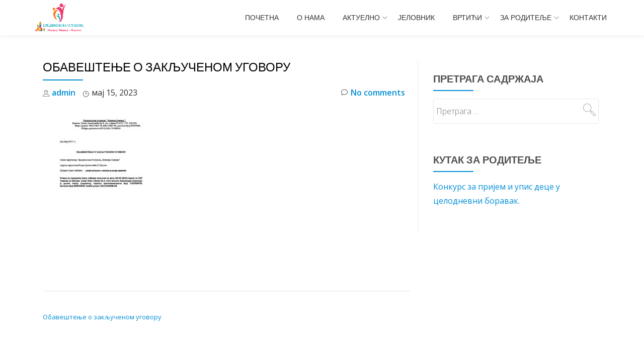

--- FILE ---
content_type: text/html; charset=UTF-8
request_url: https://www.milicanozica.edu.rs/obavestenje-o-zakljucenom-ugovoru-100/
body_size: 35236
content:
<!DOCTYPE html>
<html dir="ltr" lang="sr-RS" prefix="og: https://ogp.me/ns#" class="no-js">
<head>
<meta charset="UTF-8">
<meta name="viewport" content="width=device-width, initial-scale=1">
<link rel="profile" href="https://gmpg.org/xfn/11">
<link rel="pingback" href="https://www.milicanozica.edu.rs/xmlrpc.php">
<title>Обавештење о закљученом уговору |</title>

		<!-- All in One SEO 4.9.2 - aioseo.com -->
	<meta name="robots" content="max-image-preview:large" />
	<meta name="author" content="admin"/>
	<link rel="canonical" href="https://www.milicanozica.edu.rs/obavestenje-o-zakljucenom-ugovoru-100/" />
	<meta name="generator" content="All in One SEO (AIOSEO) 4.9.2" />
		<meta property="og:locale" content="sr_RS" />
		<meta property="og:site_name" content="|" />
		<meta property="og:type" content="article" />
		<meta property="og:title" content="Обавештење о закљученом уговору |" />
		<meta property="og:url" content="https://www.milicanozica.edu.rs/obavestenje-o-zakljucenom-ugovoru-100/" />
		<meta property="article:published_time" content="2023-05-15T09:54:58+00:00" />
		<meta property="article:modified_time" content="2023-05-15T09:54:58+00:00" />
		<meta name="twitter:card" content="summary" />
		<meta name="twitter:title" content="Обавештење о закљученом уговору |" />
		<script type="application/ld+json" class="aioseo-schema">
			{"@context":"https:\/\/schema.org","@graph":[{"@type":"BreadcrumbList","@id":"https:\/\/www.milicanozica.edu.rs\/obavestenje-o-zakljucenom-ugovoru-100\/#breadcrumblist","itemListElement":[{"@type":"ListItem","@id":"https:\/\/www.milicanozica.edu.rs#listItem","position":1,"name":"Home","item":"https:\/\/www.milicanozica.edu.rs","nextItem":{"@type":"ListItem","@id":"https:\/\/www.milicanozica.edu.rs\/obavestenje-o-zakljucenom-ugovoru-100\/#listItem","name":"\u041e\u0431\u0430\u0432\u0435\u0448\u0442\u0435\u045a\u0435 \u043e \u0437\u0430\u043a\u0459\u0443\u0447\u0435\u043d\u043e\u043c \u0443\u0433\u043e\u0432\u043e\u0440\u0443"}},{"@type":"ListItem","@id":"https:\/\/www.milicanozica.edu.rs\/obavestenje-o-zakljucenom-ugovoru-100\/#listItem","position":2,"name":"\u041e\u0431\u0430\u0432\u0435\u0448\u0442\u0435\u045a\u0435 \u043e \u0437\u0430\u043a\u0459\u0443\u0447\u0435\u043d\u043e\u043c \u0443\u0433\u043e\u0432\u043e\u0440\u0443","previousItem":{"@type":"ListItem","@id":"https:\/\/www.milicanozica.edu.rs#listItem","name":"Home"}}]},{"@type":"ItemPage","@id":"https:\/\/www.milicanozica.edu.rs\/obavestenje-o-zakljucenom-ugovoru-100\/#itempage","url":"https:\/\/www.milicanozica.edu.rs\/obavestenje-o-zakljucenom-ugovoru-100\/","name":"\u041e\u0431\u0430\u0432\u0435\u0448\u0442\u0435\u045a\u0435 \u043e \u0437\u0430\u043a\u0459\u0443\u0447\u0435\u043d\u043e\u043c \u0443\u0433\u043e\u0432\u043e\u0440\u0443 |","inLanguage":"sr-RS","isPartOf":{"@id":"https:\/\/www.milicanozica.edu.rs\/#website"},"breadcrumb":{"@id":"https:\/\/www.milicanozica.edu.rs\/obavestenje-o-zakljucenom-ugovoru-100\/#breadcrumblist"},"author":{"@id":"https:\/\/www.milicanozica.edu.rs\/author\/admin\/#author"},"creator":{"@id":"https:\/\/www.milicanozica.edu.rs\/author\/admin\/#author"},"datePublished":"2023-05-15T09:54:58+00:00","dateModified":"2023-05-15T09:54:58+00:00"},{"@type":"Organization","@id":"https:\/\/www.milicanozica.edu.rs\/#organization","url":"https:\/\/www.milicanozica.edu.rs\/"},{"@type":"Person","@id":"https:\/\/www.milicanozica.edu.rs\/author\/admin\/#author","url":"https:\/\/www.milicanozica.edu.rs\/author\/admin\/","name":"admin","image":{"@type":"ImageObject","@id":"https:\/\/www.milicanozica.edu.rs\/obavestenje-o-zakljucenom-ugovoru-100\/#authorImage","url":"https:\/\/secure.gravatar.com\/avatar\/d35431f663802ba8653e989bc01e2a529f76d939b75cee772eb22dbde5e1d13d?s=96&d=mm&r=g","width":96,"height":96,"caption":"admin"}},{"@type":"WebSite","@id":"https:\/\/www.milicanozica.edu.rs\/#website","url":"https:\/\/www.milicanozica.edu.rs\/","inLanguage":"sr-RS","publisher":{"@id":"https:\/\/www.milicanozica.edu.rs\/#organization"}}]}
		</script>
		<!-- All in One SEO -->

<link rel='dns-prefetch' href='//fonts.googleapis.com' />
<link rel="alternate" type="application/rss+xml" title=" &raquo; довод" href="https://www.milicanozica.edu.rs/feed/" />
<link rel="alternate" type="application/rss+xml" title=" &raquo; довод коментара" href="https://www.milicanozica.edu.rs/comments/feed/" />
<link rel="alternate" title="oEmbed (JSON)" type="application/json+oembed" href="https://www.milicanozica.edu.rs/wp-json/oembed/1.0/embed?url=https%3A%2F%2Fwww.milicanozica.edu.rs%2Fobavestenje-o-zakljucenom-ugovoru-100%2F" />
<link rel="alternate" title="oEmbed (XML)" type="text/xml+oembed" href="https://www.milicanozica.edu.rs/wp-json/oembed/1.0/embed?url=https%3A%2F%2Fwww.milicanozica.edu.rs%2Fobavestenje-o-zakljucenom-ugovoru-100%2F&#038;format=xml" />
<style id='wp-img-auto-sizes-contain-inline-css' type='text/css'>
img:is([sizes=auto i],[sizes^="auto," i]){contain-intrinsic-size:3000px 1500px}
/*# sourceURL=wp-img-auto-sizes-contain-inline-css */
</style>
<style id='wp-emoji-styles-inline-css' type='text/css'>

	img.wp-smiley, img.emoji {
		display: inline !important;
		border: none !important;
		box-shadow: none !important;
		height: 1em !important;
		width: 1em !important;
		margin: 0 0.07em !important;
		vertical-align: -0.1em !important;
		background: none !important;
		padding: 0 !important;
	}
/*# sourceURL=wp-emoji-styles-inline-css */
</style>
<link rel='stylesheet' id='wp-block-library-css' href='//www.milicanozica.edu.rs/wp-includes/css/dist/block-library/style.min.css?ver=51897373f27f3e96384836ab747adebd' type='text/css' media='all' />
<style id='global-styles-inline-css' type='text/css'>
:root{--wp--preset--aspect-ratio--square: 1;--wp--preset--aspect-ratio--4-3: 4/3;--wp--preset--aspect-ratio--3-4: 3/4;--wp--preset--aspect-ratio--3-2: 3/2;--wp--preset--aspect-ratio--2-3: 2/3;--wp--preset--aspect-ratio--16-9: 16/9;--wp--preset--aspect-ratio--9-16: 9/16;--wp--preset--color--black: #000000;--wp--preset--color--cyan-bluish-gray: #abb8c3;--wp--preset--color--white: #ffffff;--wp--preset--color--pale-pink: #f78da7;--wp--preset--color--vivid-red: #cf2e2e;--wp--preset--color--luminous-vivid-orange: #ff6900;--wp--preset--color--luminous-vivid-amber: #fcb900;--wp--preset--color--light-green-cyan: #7bdcb5;--wp--preset--color--vivid-green-cyan: #00d084;--wp--preset--color--pale-cyan-blue: #8ed1fc;--wp--preset--color--vivid-cyan-blue: #0693e3;--wp--preset--color--vivid-purple: #9b51e0;--wp--preset--gradient--vivid-cyan-blue-to-vivid-purple: linear-gradient(135deg,rgb(6,147,227) 0%,rgb(155,81,224) 100%);--wp--preset--gradient--light-green-cyan-to-vivid-green-cyan: linear-gradient(135deg,rgb(122,220,180) 0%,rgb(0,208,130) 100%);--wp--preset--gradient--luminous-vivid-amber-to-luminous-vivid-orange: linear-gradient(135deg,rgb(252,185,0) 0%,rgb(255,105,0) 100%);--wp--preset--gradient--luminous-vivid-orange-to-vivid-red: linear-gradient(135deg,rgb(255,105,0) 0%,rgb(207,46,46) 100%);--wp--preset--gradient--very-light-gray-to-cyan-bluish-gray: linear-gradient(135deg,rgb(238,238,238) 0%,rgb(169,184,195) 100%);--wp--preset--gradient--cool-to-warm-spectrum: linear-gradient(135deg,rgb(74,234,220) 0%,rgb(151,120,209) 20%,rgb(207,42,186) 40%,rgb(238,44,130) 60%,rgb(251,105,98) 80%,rgb(254,248,76) 100%);--wp--preset--gradient--blush-light-purple: linear-gradient(135deg,rgb(255,206,236) 0%,rgb(152,150,240) 100%);--wp--preset--gradient--blush-bordeaux: linear-gradient(135deg,rgb(254,205,165) 0%,rgb(254,45,45) 50%,rgb(107,0,62) 100%);--wp--preset--gradient--luminous-dusk: linear-gradient(135deg,rgb(255,203,112) 0%,rgb(199,81,192) 50%,rgb(65,88,208) 100%);--wp--preset--gradient--pale-ocean: linear-gradient(135deg,rgb(255,245,203) 0%,rgb(182,227,212) 50%,rgb(51,167,181) 100%);--wp--preset--gradient--electric-grass: linear-gradient(135deg,rgb(202,248,128) 0%,rgb(113,206,126) 100%);--wp--preset--gradient--midnight: linear-gradient(135deg,rgb(2,3,129) 0%,rgb(40,116,252) 100%);--wp--preset--font-size--small: 13px;--wp--preset--font-size--medium: 20px;--wp--preset--font-size--large: 36px;--wp--preset--font-size--x-large: 42px;--wp--preset--spacing--20: 0.44rem;--wp--preset--spacing--30: 0.67rem;--wp--preset--spacing--40: 1rem;--wp--preset--spacing--50: 1.5rem;--wp--preset--spacing--60: 2.25rem;--wp--preset--spacing--70: 3.38rem;--wp--preset--spacing--80: 5.06rem;--wp--preset--shadow--natural: 6px 6px 9px rgba(0, 0, 0, 0.2);--wp--preset--shadow--deep: 12px 12px 50px rgba(0, 0, 0, 0.4);--wp--preset--shadow--sharp: 6px 6px 0px rgba(0, 0, 0, 0.2);--wp--preset--shadow--outlined: 6px 6px 0px -3px rgb(255, 255, 255), 6px 6px rgb(0, 0, 0);--wp--preset--shadow--crisp: 6px 6px 0px rgb(0, 0, 0);}:where(.is-layout-flex){gap: 0.5em;}:where(.is-layout-grid){gap: 0.5em;}body .is-layout-flex{display: flex;}.is-layout-flex{flex-wrap: wrap;align-items: center;}.is-layout-flex > :is(*, div){margin: 0;}body .is-layout-grid{display: grid;}.is-layout-grid > :is(*, div){margin: 0;}:where(.wp-block-columns.is-layout-flex){gap: 2em;}:where(.wp-block-columns.is-layout-grid){gap: 2em;}:where(.wp-block-post-template.is-layout-flex){gap: 1.25em;}:where(.wp-block-post-template.is-layout-grid){gap: 1.25em;}.has-black-color{color: var(--wp--preset--color--black) !important;}.has-cyan-bluish-gray-color{color: var(--wp--preset--color--cyan-bluish-gray) !important;}.has-white-color{color: var(--wp--preset--color--white) !important;}.has-pale-pink-color{color: var(--wp--preset--color--pale-pink) !important;}.has-vivid-red-color{color: var(--wp--preset--color--vivid-red) !important;}.has-luminous-vivid-orange-color{color: var(--wp--preset--color--luminous-vivid-orange) !important;}.has-luminous-vivid-amber-color{color: var(--wp--preset--color--luminous-vivid-amber) !important;}.has-light-green-cyan-color{color: var(--wp--preset--color--light-green-cyan) !important;}.has-vivid-green-cyan-color{color: var(--wp--preset--color--vivid-green-cyan) !important;}.has-pale-cyan-blue-color{color: var(--wp--preset--color--pale-cyan-blue) !important;}.has-vivid-cyan-blue-color{color: var(--wp--preset--color--vivid-cyan-blue) !important;}.has-vivid-purple-color{color: var(--wp--preset--color--vivid-purple) !important;}.has-black-background-color{background-color: var(--wp--preset--color--black) !important;}.has-cyan-bluish-gray-background-color{background-color: var(--wp--preset--color--cyan-bluish-gray) !important;}.has-white-background-color{background-color: var(--wp--preset--color--white) !important;}.has-pale-pink-background-color{background-color: var(--wp--preset--color--pale-pink) !important;}.has-vivid-red-background-color{background-color: var(--wp--preset--color--vivid-red) !important;}.has-luminous-vivid-orange-background-color{background-color: var(--wp--preset--color--luminous-vivid-orange) !important;}.has-luminous-vivid-amber-background-color{background-color: var(--wp--preset--color--luminous-vivid-amber) !important;}.has-light-green-cyan-background-color{background-color: var(--wp--preset--color--light-green-cyan) !important;}.has-vivid-green-cyan-background-color{background-color: var(--wp--preset--color--vivid-green-cyan) !important;}.has-pale-cyan-blue-background-color{background-color: var(--wp--preset--color--pale-cyan-blue) !important;}.has-vivid-cyan-blue-background-color{background-color: var(--wp--preset--color--vivid-cyan-blue) !important;}.has-vivid-purple-background-color{background-color: var(--wp--preset--color--vivid-purple) !important;}.has-black-border-color{border-color: var(--wp--preset--color--black) !important;}.has-cyan-bluish-gray-border-color{border-color: var(--wp--preset--color--cyan-bluish-gray) !important;}.has-white-border-color{border-color: var(--wp--preset--color--white) !important;}.has-pale-pink-border-color{border-color: var(--wp--preset--color--pale-pink) !important;}.has-vivid-red-border-color{border-color: var(--wp--preset--color--vivid-red) !important;}.has-luminous-vivid-orange-border-color{border-color: var(--wp--preset--color--luminous-vivid-orange) !important;}.has-luminous-vivid-amber-border-color{border-color: var(--wp--preset--color--luminous-vivid-amber) !important;}.has-light-green-cyan-border-color{border-color: var(--wp--preset--color--light-green-cyan) !important;}.has-vivid-green-cyan-border-color{border-color: var(--wp--preset--color--vivid-green-cyan) !important;}.has-pale-cyan-blue-border-color{border-color: var(--wp--preset--color--pale-cyan-blue) !important;}.has-vivid-cyan-blue-border-color{border-color: var(--wp--preset--color--vivid-cyan-blue) !important;}.has-vivid-purple-border-color{border-color: var(--wp--preset--color--vivid-purple) !important;}.has-vivid-cyan-blue-to-vivid-purple-gradient-background{background: var(--wp--preset--gradient--vivid-cyan-blue-to-vivid-purple) !important;}.has-light-green-cyan-to-vivid-green-cyan-gradient-background{background: var(--wp--preset--gradient--light-green-cyan-to-vivid-green-cyan) !important;}.has-luminous-vivid-amber-to-luminous-vivid-orange-gradient-background{background: var(--wp--preset--gradient--luminous-vivid-amber-to-luminous-vivid-orange) !important;}.has-luminous-vivid-orange-to-vivid-red-gradient-background{background: var(--wp--preset--gradient--luminous-vivid-orange-to-vivid-red) !important;}.has-very-light-gray-to-cyan-bluish-gray-gradient-background{background: var(--wp--preset--gradient--very-light-gray-to-cyan-bluish-gray) !important;}.has-cool-to-warm-spectrum-gradient-background{background: var(--wp--preset--gradient--cool-to-warm-spectrum) !important;}.has-blush-light-purple-gradient-background{background: var(--wp--preset--gradient--blush-light-purple) !important;}.has-blush-bordeaux-gradient-background{background: var(--wp--preset--gradient--blush-bordeaux) !important;}.has-luminous-dusk-gradient-background{background: var(--wp--preset--gradient--luminous-dusk) !important;}.has-pale-ocean-gradient-background{background: var(--wp--preset--gradient--pale-ocean) !important;}.has-electric-grass-gradient-background{background: var(--wp--preset--gradient--electric-grass) !important;}.has-midnight-gradient-background{background: var(--wp--preset--gradient--midnight) !important;}.has-small-font-size{font-size: var(--wp--preset--font-size--small) !important;}.has-medium-font-size{font-size: var(--wp--preset--font-size--medium) !important;}.has-large-font-size{font-size: var(--wp--preset--font-size--large) !important;}.has-x-large-font-size{font-size: var(--wp--preset--font-size--x-large) !important;}
/*# sourceURL=global-styles-inline-css */
</style>

<style id='classic-theme-styles-inline-css' type='text/css'>
/*! This file is auto-generated */
.wp-block-button__link{color:#fff;background-color:#32373c;border-radius:9999px;box-shadow:none;text-decoration:none;padding:calc(.667em + 2px) calc(1.333em + 2px);font-size:1.125em}.wp-block-file__button{background:#32373c;color:#fff;text-decoration:none}
/*# sourceURL=/wp-includes/css/classic-themes.min.css */
</style>
<link rel='stylesheet' id='awsm-ead-public-css' href='//www.milicanozica.edu.rs/wp-content/plugins/embed-any-document/css/embed-public.min.css?ver=2.7.12' type='text/css' media='all' />
<link rel='stylesheet' id='parallax-one-fonts-css' href='//fonts.googleapis.com/css?family=Cabin%3A400%2C600%7COpen+Sans%3A400%2C300%2C600&#038;subset=latin%2Clatin-ext' type='text/css' media='all' />
<link rel='stylesheet' id='parallax-one-bootstrap-style-css' href='//www.milicanozica.edu.rs/wp-content/themes/Parallax-One/css/bootstrap.min.css?ver=3.3.1' type='text/css' media='all' />
<link rel='stylesheet' id='parallax-one-font-awesome-css' href='//www.milicanozica.edu.rs/wp-content/themes/Parallax-One/css/font-awesome.min.css?ver=51897373f27f3e96384836ab747adebd' type='text/css' media='all' />
<link rel='stylesheet' id='parallax-one-style-css' href='//www.milicanozica.edu.rs/wp-content/themes/Parallax-One/style.css?ver=1.0.0' type='text/css' media='all' />
<link rel='stylesheet' id='tablepress-default-css' href='//www.milicanozica.edu.rs/wp-content/plugins/tablepress/css/build/default.css?ver=3.2.6' type='text/css' media='all' />
<script type="text/javascript" src="//www.milicanozica.edu.rs/wp-includes/js/jquery/jquery.min.js?ver=3.7.1" id="jquery-core-js"></script>
<script type="text/javascript" src="//www.milicanozica.edu.rs/wp-includes/js/jquery/jquery-migrate.min.js?ver=3.4.1" id="jquery-migrate-js"></script>
<link rel="https://api.w.org/" href="https://www.milicanozica.edu.rs/wp-json/" /><link rel="alternate" title="JSON" type="application/json" href="https://www.milicanozica.edu.rs/wp-json/wp/v2/media/6359" /><link rel="EditURI" type="application/rsd+xml" title="RSD" href="https://www.milicanozica.edu.rs/xmlrpc.php?rsd" />
<!--[if lt IE 9]>
<script src="//www.milicanozica.edu.rs/wp-content/themes/Parallax-One/js/html5shiv.min.js"></script>
<![endif]-->
<link rel="icon" href="https://www.milicanozica.edu.rs/wp-content/uploads/2020/03/cropped-kindergarten-ikona-32x32.png" sizes="32x32" />
<link rel="icon" href="https://www.milicanozica.edu.rs/wp-content/uploads/2020/03/cropped-kindergarten-ikona-192x192.png" sizes="192x192" />
<link rel="apple-touch-icon" href="https://www.milicanozica.edu.rs/wp-content/uploads/2020/03/cropped-kindergarten-ikona-180x180.png" />
<meta name="msapplication-TileImage" content="https://www.milicanozica.edu.rs/wp-content/uploads/2020/03/cropped-kindergarten-ikona-270x270.png" />
</head>

<body data-rsssl=1 itemscope itemtype="http://schema.org/WebPage" class="attachment wp-singular attachment-template-default single single-attachment postid-6359 attachmentid-6359 attachment-pdf wp-theme-Parallax-One" dir="ltr"><div id="mobilebgfix">
	<div class="mobile-bg-fix-img-wrap">
	<div class="mobile-bg-fix-img"></div>
	</div>
	<div class="mobile-bg-fix-whole-site">

	<a class="skip-link screen-reader-text" href="#content">Skip to content</a>
		<header itemscope itemtype="http://schema.org/WPHeader" id="masthead" role="banner" data-stellar-background-ratio="0.5" class="header header-style-one site-header">
			<!-- COLOR OVER IMAGE -->
		<div class="overlay-layer-nav sticky-navigation-open">
			<!-- STICKY NAVIGATION -->
			<div class="navbar navbar-inverse bs-docs-nav navbar-fixed-top sticky-navigation appear-on-scroll">
				<!-- CONTAINER -->
				<div class="container">

					<div class="navbar-header">

						<!-- LOGO -->

						<button title='Toggle Menu' aria-controls='menu-main-menu' aria-expanded='false' type="button" class="navbar-toggle menu-toggle" id="menu-toggle" data-toggle="collapse" data-target="#menu-primary">
							<span class="screen-reader-text">Toggle navigation</span>
							<span class="icon-bar"></span>
							<span class="icon-bar"></span>
							<span class="icon-bar"></span>
						</button>

						<a href="https://www.milicanozica.edu.rs/" class="navbar-brand" title=""><img src="//www.milicanozica.edu.rs/wp-content/uploads/2025/04/Logo-2500px.png" alt=""></a><div class="header-logo-wrap text-header paralax_one_only_customizer"><h1 itemprop="headline" id="site-title" class="site-title"><a href="https://www.milicanozica.edu.rs/" title="" rel="home"></a></h1><p itemprop="description" id="site-description" class="site-description"></p></div>
					</div>

					<!-- MENU -->
					<div itemscope itemtype="http://schema.org/SiteNavigationElement" aria-label="Primary Menu" id="menu-primary" class="navbar-collapse collapse">
						<!-- LOGO ON STICKY NAV BAR -->
						<div id="site-header-menu" class="site-header-menu">
							<nav id="site-navigation" class="main-navigation" role="navigation">
							<div class="menu-meni-container"><ul id="menu-meni" class="primary-menu small-text"><li id="menu-item-2618" class="menu-item menu-item-type-custom menu-item-object-custom menu-item-home menu-item-2618"><a href="https://www.milicanozica.edu.rs/">Почетна</a></li>
<li id="menu-item-57" class="menu-item menu-item-type-post_type menu-item-object-page menu-item-57"><a href="https://www.milicanozica.edu.rs/o-nama/">О нама</a></li>
<li id="menu-item-408" class="menu-item menu-item-type-taxonomy menu-item-object-category menu-item-has-children menu-item-408"><a href="https://www.milicanozica.edu.rs/category/aktuelna-desavanja-u-vrticu/">Актуелно</a>
<ul class="sub-menu">
	<li id="menu-item-611" class="menu-item menu-item-type-taxonomy menu-item-object-category menu-item-611"><a href="https://www.milicanozica.edu.rs/category/kreativni-kutak/">Креативни кутак</a></li>
	<li id="menu-item-237" class="menu-item menu-item-type-post_type menu-item-object-page menu-item-237"><a href="https://www.milicanozica.edu.rs/desavanja/">У медијима</a></li>
	<li id="menu-item-60" class="menu-item menu-item-type-post_type menu-item-object-page menu-item-60"><a href="https://www.milicanozica.edu.rs/javne-nabavke-2/">Јавне набавке</a></li>
	<li id="menu-item-2938" class="menu-item menu-item-type-post_type menu-item-object-page menu-item-2938"><a href="https://www.milicanozica.edu.rs/dokumenta-ustanove/">Документа Установе</a></li>
	<li id="menu-item-309" class="menu-item menu-item-type-post_type menu-item-object-page menu-item-309"><a href="https://www.milicanozica.edu.rs/strucna-sluzba/">Стручна служба</a></li>
</ul>
</li>
<li id="menu-item-52" class="menu-item menu-item-type-post_type menu-item-object-page menu-item-52"><a href="https://www.milicanozica.edu.rs/jelovnik/">Јеловник</a></li>
<li id="menu-item-56" class="menu-item menu-item-type-post_type menu-item-object-page menu-item-has-children menu-item-56"><a href="https://www.milicanozica.edu.rs/vrtici/">Вртићи</a>
<ul class="sub-menu">
	<li id="menu-item-105" class="menu-item menu-item-type-post_type menu-item-object-page menu-item-105"><a href="https://www.milicanozica.edu.rs/vrtic-zvoncic/">Звончић</a></li>
	<li id="menu-item-109" class="menu-item menu-item-type-post_type menu-item-object-page menu-item-109"><a href="https://www.milicanozica.edu.rs/hajdi/">Хајди</a></li>
	<li id="menu-item-104" class="menu-item menu-item-type-post_type menu-item-object-page menu-item-104"><a href="https://www.milicanozica.edu.rs/bambi/">Бамби</a></li>
	<li id="menu-item-108" class="menu-item menu-item-type-post_type menu-item-object-page menu-item-108"><a href="https://www.milicanozica.edu.rs/kolibri/">Колибри</a></li>
	<li id="menu-item-111" class="menu-item menu-item-type-post_type menu-item-object-page menu-item-111"><a href="https://www.milicanozica.edu.rs/nasa-radost/">Наша радост</a></li>
	<li id="menu-item-110" class="menu-item menu-item-type-post_type menu-item-object-page menu-item-110"><a href="https://www.milicanozica.edu.rs/pcelica/">Пчелица</a></li>
	<li id="menu-item-103" class="menu-item menu-item-type-post_type menu-item-object-page menu-item-103"><a href="https://www.milicanozica.edu.rs/bubamara/">Бубамара</a></li>
	<li id="menu-item-107" class="menu-item menu-item-type-post_type menu-item-object-page menu-item-107"><a href="https://www.milicanozica.edu.rs/mihailo-stupar/">Михаило Ступар</a></li>
	<li id="menu-item-102" class="menu-item menu-item-type-post_type menu-item-object-page menu-item-102"><a href="https://www.milicanozica.edu.rs/vidra/">Видра</a></li>
	<li id="menu-item-7784" class="menu-item menu-item-type-post_type menu-item-object-page menu-item-7784"><a href="https://www.milicanozica.edu.rs/vrtici/mali-princ/">Мали принц</a></li>
	<li id="menu-item-7786" class="menu-item menu-item-type-post_type menu-item-object-page menu-item-7786"><a href="https://www.milicanozica.edu.rs/palcica/">Палчица</a></li>
	<li id="menu-item-101" class="menu-item menu-item-type-post_type menu-item-object-page menu-item-101"><a href="https://www.milicanozica.edu.rs/brankovina/">Бранковина</a></li>
	<li id="menu-item-106" class="menu-item menu-item-type-post_type menu-item-object-page menu-item-106"><a href="https://www.milicanozica.edu.rs/kamenica/">Каменица</a></li>
</ul>
</li>
<li id="menu-item-421" class="menu-item menu-item-type-taxonomy menu-item-object-category menu-item-has-children menu-item-421"><a href="https://www.milicanozica.edu.rs/category/za-roditelje/">За родитеље</a>
<ul class="sub-menu">
	<li id="menu-item-55" class="menu-item menu-item-type-post_type menu-item-object-page menu-item-55"><a href="https://www.milicanozica.edu.rs/za-roditelje/upis-dece/">Упис деце</a></li>
	<li id="menu-item-3974" class="menu-item menu-item-type-post_type menu-item-object-page menu-item-3974"><a href="https://www.milicanozica.edu.rs/za-roditelje/placanje/">Плаћање</a></li>
	<li id="menu-item-4299" class="menu-item menu-item-type-post_type menu-item-object-page menu-item-4299"><a href="https://www.milicanozica.edu.rs/za-roditelje/roditeljske-vestine/">Родитељске вештине</a></li>
</ul>
</li>
<li id="menu-item-50" class="menu-item menu-item-type-post_type menu-item-object-page menu-item-50"><a href="https://www.milicanozica.edu.rs/kontakti/">Контакти</a></li>
</ul></div>							</nav>
						</div>
					</div>


				</div>
				<!-- /END CONTAINER -->
			</div>
			<!-- /END STICKY NAVIGATION -->

	</div>
	<!-- /END COLOR OVER IMAGE -->
	</header>
<!-- /END HOME / HEADER  -->
<div class="content-wrap">
		<div class="container">

		<div id="primary" class="content-area 
		col-md-8">
			<main itemscope itemtype="http://schema.org/WebPageElement" itemprop="mainContentOfPage" id="main" class="site-main" role="main">

			
				
<article id="post-6359" class="content-single-page post-6359 attachment type-attachment status-inherit hentry">
	<header class="entry-header single-header">
		<h1 itemprop="headline" class="entry-title single-title">Обавештење о закљученом уговору</h1>		<div class="colored-line-left"></div>
		<div class="clearfix"></div>

		<div class="entry-meta single-entry-meta">
			<span class="author-link" itemprop="author" itemscope="" itemtype="http://schema.org/Person">
				<span itemprop="name" class="post-author author vcard">
					<i class="icon-man-people-streamline-user"></i><a href="https://www.milicanozica.edu.rs/author/admin/" itemprop="url" rel="author">admin</a>
				</span>
			</span>
			<time class="post-time posted-on published" datetime="2023-05-15T09:54:58+00:00" itemprop="datePublished">
				<i class="icon-clock-alt"></i>мај 15, 2023			</time>
			<a href="https://www.milicanozica.edu.rs/obavestenje-o-zakljucenom-ugovoru-100/#respond" class="post-comments">
				<i class="icon-comment-alt"></i>No comments			</a>
		</div><!-- .entry-meta -->
	</header><!-- .entry-header -->

	<div itemprop="text" class="entry-content">
		<p class="attachment"><a href='https://www.milicanozica.edu.rs/wp-content/uploads/2023/05/Обавештење-о-закљученом-уговору.pdf'><img fetchpriority="high" decoding="async" width="232" height="300" src="https://www.milicanozica.edu.rs/wp-content/uploads/2023/05/Обавештење-о-закљученом-уговору-pdf-232x300.jpg" class="attachment-medium size-medium" alt="" /></a></p>
			</div><!-- .entry-content -->

	<footer class="entry-footer">
			</footer><!-- .entry-footer -->
</article><!-- #post-## -->

				
	<nav class="navigation post-navigation" aria-label="Чланци">
		<h2 class="screen-reader-text">Кретање чланка</h2>
		<div class="nav-links"><div class="nav-previous"><a href="https://www.milicanozica.edu.rs/obavestenje-o-zakljucenom-ugovoru-100/" rel="prev">Обавештење о закљученом уговору</a></div></div>
	</nav>
				
			
			</main><!-- #main -->
		</div><!-- #primary -->

		<div itemscope itemtype="http://schema.org/WPSideBar" role="complementary" aria-label="Main sidebar" id="sidebar-secondary" class="col-md-4 widget-area">
		<aside id="search-2" class="widget widget_search"><h2 class="widget-title">Претрага Садржаја</h2><div class="colored-line-left"></div><div class="clearfix widget-title-margin"></div><form role="search" method="get" class="search-form" action="https://www.milicanozica.edu.rs/">
				<label>
					<span class="screen-reader-text">Претрага за:</span>
					<input type="search" class="search-field" placeholder="Претрага &hellip;" value="" name="s" />
				</label>
				<input type="submit" class="search-submit" value="Претражи" />
			</form></aside><aside id="text-2" class="widget widget_text"><h2 class="widget-title">Кутак за родитеље</h2><div class="colored-line-left"></div><div class="clearfix widget-title-margin"></div>			<div class="textwidget"><p><a href="https://www.milicanozica.edu.rs/za-roditelje/upis-dece/">Конкурс за пријем и упис деце у целодневни боравак.</a></p>
</div>
		</aside>	</div><!-- #sidebar-secondary -->

	</div>
	</div><!-- .content-wrap -->
<footer itemscope itemtype="http://schema.org/WPFooter" id="footer" role="contentinfo" class = "footer grey-bg">
	<div class="container">
		<div class="footer-widget-wrap">
					</div><!-- .footer-widget-wrap -->

		<div class="footer-bottom-wrap">
							<span class="parallax_one_copyright_content">Сва права задржана  │ Предшколска установа &quot;Милица Ножица&quot; │ © 2025</span>
			
			<div itemscope role="navigation" itemtype="http://schema.org/SiteNavigationElement" id="menu-secondary" aria-label="Secondary Menu">
				<h2 class="screen-reader-text">Secondary Menu</h2>
							</div>

					</div><!-- .footer-bottom-wrap -->
		
	</div><!-- container -->
</footer>

</div>
</div>

<script type="speculationrules">
{"prefetch":[{"source":"document","where":{"and":[{"href_matches":"/*"},{"not":{"href_matches":["/wp-*.php","/wp-admin/*","/wp-content/uploads/*","/wp-content/*","/wp-content/plugins/*","/wp-content/themes/Parallax-One/*","/*\\?(.+)"]}},{"not":{"selector_matches":"a[rel~=\"nofollow\"]"}},{"not":{"selector_matches":".no-prefetch, .no-prefetch a"}}]},"eagerness":"conservative"}]}
</script>
<script type="text/javascript" src="//www.milicanozica.edu.rs/wp-content/plugins/embed-any-document/js/pdfobject.min.js?ver=2.7.12" id="awsm-ead-pdf-object-js"></script>
<script type="text/javascript" id="awsm-ead-public-js-extra">
/* <![CDATA[ */
var eadPublic = [];
//# sourceURL=awsm-ead-public-js-extra
/* ]]> */
</script>
<script type="text/javascript" src="//www.milicanozica.edu.rs/wp-content/plugins/embed-any-document/js/embed-public.min.js?ver=2.7.12" id="awsm-ead-public-js"></script>
<script type="module"  src="//www.milicanozica.edu.rs/wp-content/plugins/all-in-one-seo-pack/dist/Lite/assets/table-of-contents.95d0dfce.js?ver=4.9.2" id="aioseo/js/src/vue/standalone/blocks/table-of-contents/frontend.js-js"></script>
<script type="text/javascript" src="//www.milicanozica.edu.rs/wp-content/themes/Parallax-One/js/bootstrap.min.js?ver=3.3.5" id="parallax-one-bootstrap-js"></script>
<script type="text/javascript" id="parallax-one-custom-all-js-extra">
/* <![CDATA[ */
var screenReaderText = {"expand":"\u003Cspan class=\"screen-reader-text\"\u003Eexpand child menu\u003C/span\u003E","collapse":"\u003Cspan class=\"screen-reader-text\"\u003Ecollapse child menu\u003C/span\u003E"};
//# sourceURL=parallax-one-custom-all-js-extra
/* ]]> */
</script>
<script type="text/javascript" src="//www.milicanozica.edu.rs/wp-content/themes/Parallax-One/js/custom.all.js?ver=2.0.2" id="parallax-one-custom-all-js"></script>
<script type="text/javascript" src="//www.milicanozica.edu.rs/wp-content/themes/Parallax-One/js/skip-link-focus-fix.js?ver=1.0.0" id="parallax-one-skip-link-focus-fix-js"></script>
<script id="wp-emoji-settings" type="application/json">
{"baseUrl":"https://s.w.org/images/core/emoji/17.0.2/72x72/","ext":".png","svgUrl":"https://s.w.org/images/core/emoji/17.0.2/svg/","svgExt":".svg","source":{"concatemoji":"//www.milicanozica.edu.rs/wp-includes/js/wp-emoji-release.min.js?ver=51897373f27f3e96384836ab747adebd"}}
</script>
<script type="module">
/* <![CDATA[ */
/*! This file is auto-generated */
const a=JSON.parse(document.getElementById("wp-emoji-settings").textContent),o=(window._wpemojiSettings=a,"wpEmojiSettingsSupports"),s=["flag","emoji"];function i(e){try{var t={supportTests:e,timestamp:(new Date).valueOf()};sessionStorage.setItem(o,JSON.stringify(t))}catch(e){}}function c(e,t,n){e.clearRect(0,0,e.canvas.width,e.canvas.height),e.fillText(t,0,0);t=new Uint32Array(e.getImageData(0,0,e.canvas.width,e.canvas.height).data);e.clearRect(0,0,e.canvas.width,e.canvas.height),e.fillText(n,0,0);const a=new Uint32Array(e.getImageData(0,0,e.canvas.width,e.canvas.height).data);return t.every((e,t)=>e===a[t])}function p(e,t){e.clearRect(0,0,e.canvas.width,e.canvas.height),e.fillText(t,0,0);var n=e.getImageData(16,16,1,1);for(let e=0;e<n.data.length;e++)if(0!==n.data[e])return!1;return!0}function u(e,t,n,a){switch(t){case"flag":return n(e,"\ud83c\udff3\ufe0f\u200d\u26a7\ufe0f","\ud83c\udff3\ufe0f\u200b\u26a7\ufe0f")?!1:!n(e,"\ud83c\udde8\ud83c\uddf6","\ud83c\udde8\u200b\ud83c\uddf6")&&!n(e,"\ud83c\udff4\udb40\udc67\udb40\udc62\udb40\udc65\udb40\udc6e\udb40\udc67\udb40\udc7f","\ud83c\udff4\u200b\udb40\udc67\u200b\udb40\udc62\u200b\udb40\udc65\u200b\udb40\udc6e\u200b\udb40\udc67\u200b\udb40\udc7f");case"emoji":return!a(e,"\ud83e\u1fac8")}return!1}function f(e,t,n,a){let r;const o=(r="undefined"!=typeof WorkerGlobalScope&&self instanceof WorkerGlobalScope?new OffscreenCanvas(300,150):document.createElement("canvas")).getContext("2d",{willReadFrequently:!0}),s=(o.textBaseline="top",o.font="600 32px Arial",{});return e.forEach(e=>{s[e]=t(o,e,n,a)}),s}function r(e){var t=document.createElement("script");t.src=e,t.defer=!0,document.head.appendChild(t)}a.supports={everything:!0,everythingExceptFlag:!0},new Promise(t=>{let n=function(){try{var e=JSON.parse(sessionStorage.getItem(o));if("object"==typeof e&&"number"==typeof e.timestamp&&(new Date).valueOf()<e.timestamp+604800&&"object"==typeof e.supportTests)return e.supportTests}catch(e){}return null}();if(!n){if("undefined"!=typeof Worker&&"undefined"!=typeof OffscreenCanvas&&"undefined"!=typeof URL&&URL.createObjectURL&&"undefined"!=typeof Blob)try{var e="postMessage("+f.toString()+"("+[JSON.stringify(s),u.toString(),c.toString(),p.toString()].join(",")+"));",a=new Blob([e],{type:"text/javascript"});const r=new Worker(URL.createObjectURL(a),{name:"wpTestEmojiSupports"});return void(r.onmessage=e=>{i(n=e.data),r.terminate(),t(n)})}catch(e){}i(n=f(s,u,c,p))}t(n)}).then(e=>{for(const n in e)a.supports[n]=e[n],a.supports.everything=a.supports.everything&&a.supports[n],"flag"!==n&&(a.supports.everythingExceptFlag=a.supports.everythingExceptFlag&&a.supports[n]);var t;a.supports.everythingExceptFlag=a.supports.everythingExceptFlag&&!a.supports.flag,a.supports.everything||((t=a.source||{}).concatemoji?r(t.concatemoji):t.wpemoji&&t.twemoji&&(r(t.twemoji),r(t.wpemoji)))});
//# sourceURL=https://www.milicanozica.edu.rs/wp-includes/js/wp-emoji-loader.min.js
/* ]]> */
</script>
<style type="text/css">.overlay-layer-wrap{ background:rgba(0,0,0,0.1);}</style></body>
</html>
